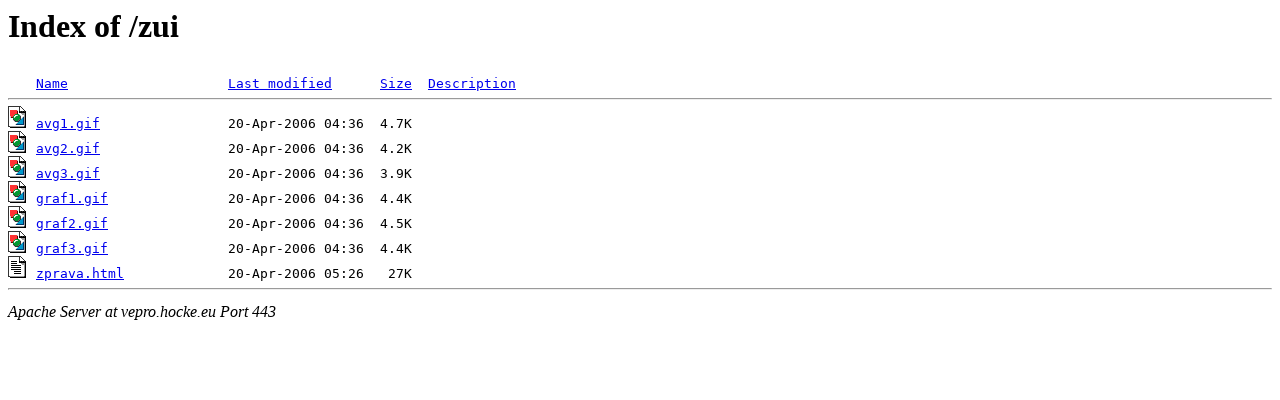

--- FILE ---
content_type: text/html;charset=ISO-8859-1
request_url: http://vepro.hocke.eu/zui/?C=D;O=A
body_size: 457
content:
<!DOCTYPE HTML PUBLIC "-//W3C//DTD HTML 3.2 Final//EN">
<html>
 <head>
  <title>Index of /zui</title>
 </head>
 <body>
<h1>Index of /zui</h1>
<pre><img src="http://www13.pipni.cz/icons/blank.gif" alt="Icon "> <a href="?C=N;O=A">Name</a>                    <a href="?C=M;O=A">Last modified</a>      <a href="?C=S;O=A">Size</a>  <a href="?C=D;O=D">Description</a><hr><img src="http://www13.pipni.cz/icons/image2.gif" alt="[IMG]"> <a href="avg1.gif">avg1.gif</a>                20-Apr-2006 04:36  4.7K  
<img src="http://www13.pipni.cz/icons/image2.gif" alt="[IMG]"> <a href="avg2.gif">avg2.gif</a>                20-Apr-2006 04:36  4.2K  
<img src="http://www13.pipni.cz/icons/image2.gif" alt="[IMG]"> <a href="avg3.gif">avg3.gif</a>                20-Apr-2006 04:36  3.9K  
<img src="http://www13.pipni.cz/icons/image2.gif" alt="[IMG]"> <a href="graf1.gif">graf1.gif</a>               20-Apr-2006 04:36  4.4K  
<img src="http://www13.pipni.cz/icons/image2.gif" alt="[IMG]"> <a href="graf2.gif">graf2.gif</a>               20-Apr-2006 04:36  4.5K  
<img src="http://www13.pipni.cz/icons/image2.gif" alt="[IMG]"> <a href="graf3.gif">graf3.gif</a>               20-Apr-2006 04:36  4.4K  
<img src="http://www13.pipni.cz/icons/text.gif" alt="[TXT]"> <a href="zprava.html">zprava.html</a>             20-Apr-2006 05:26   27K  
<hr></pre>
<address>Apache Server at vepro.hocke.eu Port 443</address>
</body></html>
